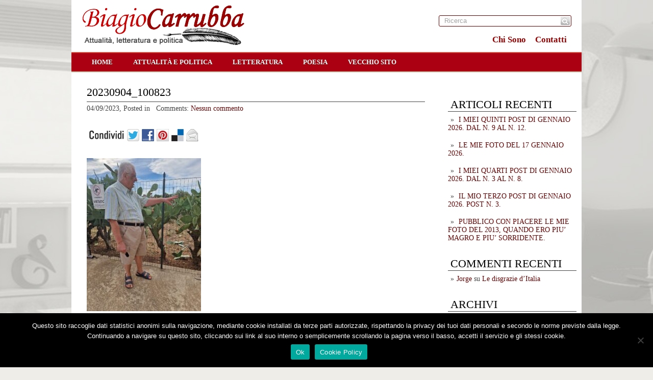

--- FILE ---
content_type: text/html; charset=UTF-8
request_url: https://www.biagiocarrubba.com/foto-del-04-settembre-2023/20230904_100823/
body_size: 11516
content:
<!DOCTYPE html PUBLIC "-//W3C//DTD XHTML 1.0 Transitional//EN" "http://www.w3.org/TR/xhtml1/DTD/xhtml-transitional.dtd">
<html xmlns="http://www.w3.org/1999/xhtml" lang="it-IT">
<head profile="http://gmpg.org/xfn/11">

	<meta http-equiv="Content-Type" content="text/html; charset=UTF-8" />
	
	<title>20230904_100823</title>
<meta name="Description" content="Biagio Carrubba - Attualità, politica letteratura e poesia" />
<meta name="Keywords" content="20230904_100823,Politica, attualità, politica letteratura e poesia. PD, berlusconi, commenti politici" />

	<meta name='robots' content='index, follow, max-image-preview:large, max-snippet:-1, max-video-preview:-1' />
<link rel="dns-prefetch" href="https://static.hupso.com/share/js/share_toolbar.js"><link rel="preconnect" href="https://static.hupso.com/share/js/share_toolbar.js"><link rel="preload" href="https://static.hupso.com/share/js/share_toolbar.js">
	<!-- This site is optimized with the Yoast SEO plugin v20.3 - https://yoast.com/wordpress/plugins/seo/ -->
	<link rel="canonical" href="https://www.biagiocarrubba.com/foto-del-04-settembre-2023/20230904_100823/" />
	<meta property="og:locale" content="it_IT" />
	<meta property="og:type" content="article" />
	<meta property="og:title" content="20230904_100823 - Biagio Carrubba Blog" />
	<meta property="og:url" content="https://www.biagiocarrubba.com/foto-del-04-settembre-2023/20230904_100823/" />
	<meta property="og:site_name" content="Biagio Carrubba Blog" />
	<meta property="og:image" content="https://www.biagiocarrubba.com/foto-del-04-settembre-2023/20230904_100823" />
	<meta property="og:image:width" content="1" />
	<meta property="og:image:height" content="1" />
	<meta property="og:image:type" content="image/jpeg" />
	<script type="application/ld+json" class="yoast-schema-graph">{"@context":"https://schema.org","@graph":[{"@type":"WebPage","@id":"https://www.biagiocarrubba.com/foto-del-04-settembre-2023/20230904_100823/","url":"https://www.biagiocarrubba.com/foto-del-04-settembre-2023/20230904_100823/","name":"20230904_100823 - Biagio Carrubba Blog","isPartOf":{"@id":"https://www.biagiocarrubba.com/#website"},"primaryImageOfPage":{"@id":"https://www.biagiocarrubba.com/foto-del-04-settembre-2023/20230904_100823/#primaryimage"},"image":{"@id":"https://www.biagiocarrubba.com/foto-del-04-settembre-2023/20230904_100823/#primaryimage"},"thumbnailUrl":"https://www.biagiocarrubba.com/wp-content/uploads/20230904_100823.jpg","datePublished":"2023-09-04T09:10:51+00:00","dateModified":"2023-09-04T09:10:51+00:00","breadcrumb":{"@id":"https://www.biagiocarrubba.com/foto-del-04-settembre-2023/20230904_100823/#breadcrumb"},"inLanguage":"it-IT","potentialAction":[{"@type":"ReadAction","target":["https://www.biagiocarrubba.com/foto-del-04-settembre-2023/20230904_100823/"]}]},{"@type":"ImageObject","inLanguage":"it-IT","@id":"https://www.biagiocarrubba.com/foto-del-04-settembre-2023/20230904_100823/#primaryimage","url":"https://www.biagiocarrubba.com/wp-content/uploads/20230904_100823.jpg","contentUrl":"https://www.biagiocarrubba.com/wp-content/uploads/20230904_100823.jpg","width":1436,"height":1920},{"@type":"BreadcrumbList","@id":"https://www.biagiocarrubba.com/foto-del-04-settembre-2023/20230904_100823/#breadcrumb","itemListElement":[{"@type":"ListItem","position":1,"name":"Home","item":"https://www.biagiocarrubba.com/"},{"@type":"ListItem","position":2,"name":"FOTO DEL 04 SETTEMBRE 2023","item":"https://www.biagiocarrubba.com/foto-del-04-settembre-2023/"},{"@type":"ListItem","position":3,"name":"20230904_100823"}]},{"@type":"WebSite","@id":"https://www.biagiocarrubba.com/#website","url":"https://www.biagiocarrubba.com/","name":"Biagio Carrubba Blog","description":"Blog di attualità, politica e letteratura","potentialAction":[{"@type":"SearchAction","target":{"@type":"EntryPoint","urlTemplate":"https://www.biagiocarrubba.com/?s={search_term_string}"},"query-input":"required name=search_term_string"}],"inLanguage":"it-IT"}]}</script>
	<!-- / Yoast SEO plugin. -->


<link rel='dns-prefetch' href='//ajax.googleapis.com' />
<link rel='dns-prefetch' href='//maps.google.com' />
<link rel='dns-prefetch' href='//www.googletagmanager.com' />
<link rel="alternate" type="application/rss+xml" title="Biagio Carrubba Blog &raquo; Feed" href="https://www.biagiocarrubba.com/feed/" />
<link rel="alternate" type="application/rss+xml" title="Biagio Carrubba Blog &raquo; Feed dei commenti" href="https://www.biagiocarrubba.com/comments/feed/" />
<link rel="alternate" type="application/rss+xml" title="Biagio Carrubba Blog &raquo; 20230904_100823 Feed dei commenti" href="https://www.biagiocarrubba.com/foto-del-04-settembre-2023/20230904_100823/feed/" />
<script type="text/javascript">
window._wpemojiSettings = {"baseUrl":"https:\/\/s.w.org\/images\/core\/emoji\/14.0.0\/72x72\/","ext":".png","svgUrl":"https:\/\/s.w.org\/images\/core\/emoji\/14.0.0\/svg\/","svgExt":".svg","source":{"concatemoji":"https:\/\/www.biagiocarrubba.com\/wp-includes\/js\/wp-emoji-release.min.js?ver=6.1.9"}};
/*! This file is auto-generated */
!function(e,a,t){var n,r,o,i=a.createElement("canvas"),p=i.getContext&&i.getContext("2d");function s(e,t){var a=String.fromCharCode,e=(p.clearRect(0,0,i.width,i.height),p.fillText(a.apply(this,e),0,0),i.toDataURL());return p.clearRect(0,0,i.width,i.height),p.fillText(a.apply(this,t),0,0),e===i.toDataURL()}function c(e){var t=a.createElement("script");t.src=e,t.defer=t.type="text/javascript",a.getElementsByTagName("head")[0].appendChild(t)}for(o=Array("flag","emoji"),t.supports={everything:!0,everythingExceptFlag:!0},r=0;r<o.length;r++)t.supports[o[r]]=function(e){if(p&&p.fillText)switch(p.textBaseline="top",p.font="600 32px Arial",e){case"flag":return s([127987,65039,8205,9895,65039],[127987,65039,8203,9895,65039])?!1:!s([55356,56826,55356,56819],[55356,56826,8203,55356,56819])&&!s([55356,57332,56128,56423,56128,56418,56128,56421,56128,56430,56128,56423,56128,56447],[55356,57332,8203,56128,56423,8203,56128,56418,8203,56128,56421,8203,56128,56430,8203,56128,56423,8203,56128,56447]);case"emoji":return!s([129777,127995,8205,129778,127999],[129777,127995,8203,129778,127999])}return!1}(o[r]),t.supports.everything=t.supports.everything&&t.supports[o[r]],"flag"!==o[r]&&(t.supports.everythingExceptFlag=t.supports.everythingExceptFlag&&t.supports[o[r]]);t.supports.everythingExceptFlag=t.supports.everythingExceptFlag&&!t.supports.flag,t.DOMReady=!1,t.readyCallback=function(){t.DOMReady=!0},t.supports.everything||(n=function(){t.readyCallback()},a.addEventListener?(a.addEventListener("DOMContentLoaded",n,!1),e.addEventListener("load",n,!1)):(e.attachEvent("onload",n),a.attachEvent("onreadystatechange",function(){"complete"===a.readyState&&t.readyCallback()})),(e=t.source||{}).concatemoji?c(e.concatemoji):e.wpemoji&&e.twemoji&&(c(e.twemoji),c(e.wpemoji)))}(window,document,window._wpemojiSettings);
</script>
<style type="text/css">
img.wp-smiley,
img.emoji {
	display: inline !important;
	border: none !important;
	box-shadow: none !important;
	height: 1em !important;
	width: 1em !important;
	margin: 0 0.07em !important;
	vertical-align: -0.1em !important;
	background: none !important;
	padding: 0 !important;
}
</style>
	<link rel='stylesheet' id='wp-block-library-css' href='https://www.biagiocarrubba.com/wp-includes/css/dist/block-library/style.min.css?ver=6.1.9' type='text/css' media='all' />
<link rel='stylesheet' id='classic-theme-styles-css' href='https://www.biagiocarrubba.com/wp-includes/css/classic-themes.min.css?ver=1' type='text/css' media='all' />
<style id='global-styles-inline-css' type='text/css'>
body{--wp--preset--color--black: #000000;--wp--preset--color--cyan-bluish-gray: #abb8c3;--wp--preset--color--white: #ffffff;--wp--preset--color--pale-pink: #f78da7;--wp--preset--color--vivid-red: #cf2e2e;--wp--preset--color--luminous-vivid-orange: #ff6900;--wp--preset--color--luminous-vivid-amber: #fcb900;--wp--preset--color--light-green-cyan: #7bdcb5;--wp--preset--color--vivid-green-cyan: #00d084;--wp--preset--color--pale-cyan-blue: #8ed1fc;--wp--preset--color--vivid-cyan-blue: #0693e3;--wp--preset--color--vivid-purple: #9b51e0;--wp--preset--gradient--vivid-cyan-blue-to-vivid-purple: linear-gradient(135deg,rgba(6,147,227,1) 0%,rgb(155,81,224) 100%);--wp--preset--gradient--light-green-cyan-to-vivid-green-cyan: linear-gradient(135deg,rgb(122,220,180) 0%,rgb(0,208,130) 100%);--wp--preset--gradient--luminous-vivid-amber-to-luminous-vivid-orange: linear-gradient(135deg,rgba(252,185,0,1) 0%,rgba(255,105,0,1) 100%);--wp--preset--gradient--luminous-vivid-orange-to-vivid-red: linear-gradient(135deg,rgba(255,105,0,1) 0%,rgb(207,46,46) 100%);--wp--preset--gradient--very-light-gray-to-cyan-bluish-gray: linear-gradient(135deg,rgb(238,238,238) 0%,rgb(169,184,195) 100%);--wp--preset--gradient--cool-to-warm-spectrum: linear-gradient(135deg,rgb(74,234,220) 0%,rgb(151,120,209) 20%,rgb(207,42,186) 40%,rgb(238,44,130) 60%,rgb(251,105,98) 80%,rgb(254,248,76) 100%);--wp--preset--gradient--blush-light-purple: linear-gradient(135deg,rgb(255,206,236) 0%,rgb(152,150,240) 100%);--wp--preset--gradient--blush-bordeaux: linear-gradient(135deg,rgb(254,205,165) 0%,rgb(254,45,45) 50%,rgb(107,0,62) 100%);--wp--preset--gradient--luminous-dusk: linear-gradient(135deg,rgb(255,203,112) 0%,rgb(199,81,192) 50%,rgb(65,88,208) 100%);--wp--preset--gradient--pale-ocean: linear-gradient(135deg,rgb(255,245,203) 0%,rgb(182,227,212) 50%,rgb(51,167,181) 100%);--wp--preset--gradient--electric-grass: linear-gradient(135deg,rgb(202,248,128) 0%,rgb(113,206,126) 100%);--wp--preset--gradient--midnight: linear-gradient(135deg,rgb(2,3,129) 0%,rgb(40,116,252) 100%);--wp--preset--duotone--dark-grayscale: url('#wp-duotone-dark-grayscale');--wp--preset--duotone--grayscale: url('#wp-duotone-grayscale');--wp--preset--duotone--purple-yellow: url('#wp-duotone-purple-yellow');--wp--preset--duotone--blue-red: url('#wp-duotone-blue-red');--wp--preset--duotone--midnight: url('#wp-duotone-midnight');--wp--preset--duotone--magenta-yellow: url('#wp-duotone-magenta-yellow');--wp--preset--duotone--purple-green: url('#wp-duotone-purple-green');--wp--preset--duotone--blue-orange: url('#wp-duotone-blue-orange');--wp--preset--font-size--small: 13px;--wp--preset--font-size--medium: 20px;--wp--preset--font-size--large: 36px;--wp--preset--font-size--x-large: 42px;--wp--preset--spacing--20: 0.44rem;--wp--preset--spacing--30: 0.67rem;--wp--preset--spacing--40: 1rem;--wp--preset--spacing--50: 1.5rem;--wp--preset--spacing--60: 2.25rem;--wp--preset--spacing--70: 3.38rem;--wp--preset--spacing--80: 5.06rem;}:where(.is-layout-flex){gap: 0.5em;}body .is-layout-flow > .alignleft{float: left;margin-inline-start: 0;margin-inline-end: 2em;}body .is-layout-flow > .alignright{float: right;margin-inline-start: 2em;margin-inline-end: 0;}body .is-layout-flow > .aligncenter{margin-left: auto !important;margin-right: auto !important;}body .is-layout-constrained > .alignleft{float: left;margin-inline-start: 0;margin-inline-end: 2em;}body .is-layout-constrained > .alignright{float: right;margin-inline-start: 2em;margin-inline-end: 0;}body .is-layout-constrained > .aligncenter{margin-left: auto !important;margin-right: auto !important;}body .is-layout-constrained > :where(:not(.alignleft):not(.alignright):not(.alignfull)){max-width: var(--wp--style--global--content-size);margin-left: auto !important;margin-right: auto !important;}body .is-layout-constrained > .alignwide{max-width: var(--wp--style--global--wide-size);}body .is-layout-flex{display: flex;}body .is-layout-flex{flex-wrap: wrap;align-items: center;}body .is-layout-flex > *{margin: 0;}:where(.wp-block-columns.is-layout-flex){gap: 2em;}.has-black-color{color: var(--wp--preset--color--black) !important;}.has-cyan-bluish-gray-color{color: var(--wp--preset--color--cyan-bluish-gray) !important;}.has-white-color{color: var(--wp--preset--color--white) !important;}.has-pale-pink-color{color: var(--wp--preset--color--pale-pink) !important;}.has-vivid-red-color{color: var(--wp--preset--color--vivid-red) !important;}.has-luminous-vivid-orange-color{color: var(--wp--preset--color--luminous-vivid-orange) !important;}.has-luminous-vivid-amber-color{color: var(--wp--preset--color--luminous-vivid-amber) !important;}.has-light-green-cyan-color{color: var(--wp--preset--color--light-green-cyan) !important;}.has-vivid-green-cyan-color{color: var(--wp--preset--color--vivid-green-cyan) !important;}.has-pale-cyan-blue-color{color: var(--wp--preset--color--pale-cyan-blue) !important;}.has-vivid-cyan-blue-color{color: var(--wp--preset--color--vivid-cyan-blue) !important;}.has-vivid-purple-color{color: var(--wp--preset--color--vivid-purple) !important;}.has-black-background-color{background-color: var(--wp--preset--color--black) !important;}.has-cyan-bluish-gray-background-color{background-color: var(--wp--preset--color--cyan-bluish-gray) !important;}.has-white-background-color{background-color: var(--wp--preset--color--white) !important;}.has-pale-pink-background-color{background-color: var(--wp--preset--color--pale-pink) !important;}.has-vivid-red-background-color{background-color: var(--wp--preset--color--vivid-red) !important;}.has-luminous-vivid-orange-background-color{background-color: var(--wp--preset--color--luminous-vivid-orange) !important;}.has-luminous-vivid-amber-background-color{background-color: var(--wp--preset--color--luminous-vivid-amber) !important;}.has-light-green-cyan-background-color{background-color: var(--wp--preset--color--light-green-cyan) !important;}.has-vivid-green-cyan-background-color{background-color: var(--wp--preset--color--vivid-green-cyan) !important;}.has-pale-cyan-blue-background-color{background-color: var(--wp--preset--color--pale-cyan-blue) !important;}.has-vivid-cyan-blue-background-color{background-color: var(--wp--preset--color--vivid-cyan-blue) !important;}.has-vivid-purple-background-color{background-color: var(--wp--preset--color--vivid-purple) !important;}.has-black-border-color{border-color: var(--wp--preset--color--black) !important;}.has-cyan-bluish-gray-border-color{border-color: var(--wp--preset--color--cyan-bluish-gray) !important;}.has-white-border-color{border-color: var(--wp--preset--color--white) !important;}.has-pale-pink-border-color{border-color: var(--wp--preset--color--pale-pink) !important;}.has-vivid-red-border-color{border-color: var(--wp--preset--color--vivid-red) !important;}.has-luminous-vivid-orange-border-color{border-color: var(--wp--preset--color--luminous-vivid-orange) !important;}.has-luminous-vivid-amber-border-color{border-color: var(--wp--preset--color--luminous-vivid-amber) !important;}.has-light-green-cyan-border-color{border-color: var(--wp--preset--color--light-green-cyan) !important;}.has-vivid-green-cyan-border-color{border-color: var(--wp--preset--color--vivid-green-cyan) !important;}.has-pale-cyan-blue-border-color{border-color: var(--wp--preset--color--pale-cyan-blue) !important;}.has-vivid-cyan-blue-border-color{border-color: var(--wp--preset--color--vivid-cyan-blue) !important;}.has-vivid-purple-border-color{border-color: var(--wp--preset--color--vivid-purple) !important;}.has-vivid-cyan-blue-to-vivid-purple-gradient-background{background: var(--wp--preset--gradient--vivid-cyan-blue-to-vivid-purple) !important;}.has-light-green-cyan-to-vivid-green-cyan-gradient-background{background: var(--wp--preset--gradient--light-green-cyan-to-vivid-green-cyan) !important;}.has-luminous-vivid-amber-to-luminous-vivid-orange-gradient-background{background: var(--wp--preset--gradient--luminous-vivid-amber-to-luminous-vivid-orange) !important;}.has-luminous-vivid-orange-to-vivid-red-gradient-background{background: var(--wp--preset--gradient--luminous-vivid-orange-to-vivid-red) !important;}.has-very-light-gray-to-cyan-bluish-gray-gradient-background{background: var(--wp--preset--gradient--very-light-gray-to-cyan-bluish-gray) !important;}.has-cool-to-warm-spectrum-gradient-background{background: var(--wp--preset--gradient--cool-to-warm-spectrum) !important;}.has-blush-light-purple-gradient-background{background: var(--wp--preset--gradient--blush-light-purple) !important;}.has-blush-bordeaux-gradient-background{background: var(--wp--preset--gradient--blush-bordeaux) !important;}.has-luminous-dusk-gradient-background{background: var(--wp--preset--gradient--luminous-dusk) !important;}.has-pale-ocean-gradient-background{background: var(--wp--preset--gradient--pale-ocean) !important;}.has-electric-grass-gradient-background{background: var(--wp--preset--gradient--electric-grass) !important;}.has-midnight-gradient-background{background: var(--wp--preset--gradient--midnight) !important;}.has-small-font-size{font-size: var(--wp--preset--font-size--small) !important;}.has-medium-font-size{font-size: var(--wp--preset--font-size--medium) !important;}.has-large-font-size{font-size: var(--wp--preset--font-size--large) !important;}.has-x-large-font-size{font-size: var(--wp--preset--font-size--x-large) !important;}
.wp-block-navigation a:where(:not(.wp-element-button)){color: inherit;}
:where(.wp-block-columns.is-layout-flex){gap: 2em;}
.wp-block-pullquote{font-size: 1.5em;line-height: 1.6;}
</style>
<link rel='stylesheet' id='cookie-notice-front-css' href='https://www.biagiocarrubba.com/wp-content/plugins/cookie-notice/css/front.min.css?ver=2.5.6' type='text/css' media='all' />
<link rel='stylesheet' id='hupso_css-css' href='https://www.biagiocarrubba.com/wp-content/plugins/hupso-share-buttons-for-twitter-facebook-google/style.css?ver=6.1.9' type='text/css' media='all' />
<style id='akismet-widget-style-inline-css' type='text/css'>

			.a-stats {
				--akismet-color-mid-green: #357b49;
				--akismet-color-white: #fff;
				--akismet-color-light-grey: #f6f7f7;

				max-width: 350px;
				width: auto;
			}

			.a-stats * {
				all: unset;
				box-sizing: border-box;
			}

			.a-stats strong {
				font-weight: 600;
			}

			.a-stats a.a-stats__link,
			.a-stats a.a-stats__link:visited,
			.a-stats a.a-stats__link:active {
				background: var(--akismet-color-mid-green);
				border: none;
				box-shadow: none;
				border-radius: 8px;
				color: var(--akismet-color-white);
				cursor: pointer;
				display: block;
				font-family: -apple-system, BlinkMacSystemFont, 'Segoe UI', 'Roboto', 'Oxygen-Sans', 'Ubuntu', 'Cantarell', 'Helvetica Neue', sans-serif;
				font-weight: 500;
				padding: 12px;
				text-align: center;
				text-decoration: none;
				transition: all 0.2s ease;
			}

			/* Extra specificity to deal with TwentyTwentyOne focus style */
			.widget .a-stats a.a-stats__link:focus {
				background: var(--akismet-color-mid-green);
				color: var(--akismet-color-white);
				text-decoration: none;
			}

			.a-stats a.a-stats__link:hover {
				filter: brightness(110%);
				box-shadow: 0 4px 12px rgba(0, 0, 0, 0.06), 0 0 2px rgba(0, 0, 0, 0.16);
			}

			.a-stats .count {
				color: var(--akismet-color-white);
				display: block;
				font-size: 1.5em;
				line-height: 1.4;
				padding: 0 13px;
				white-space: nowrap;
			}
		
</style>
<script type='text/javascript' src='https://ajax.googleapis.com/ajax/libs/jquery/1.7.2/jquery.min.js?ver=6.1.9' id='jquery-js'></script>
<script type='text/javascript' src='https://maps.google.com/maps/api/js?sensor=false&#038;ver=3' id='googlemaps-js'></script>
<script type='text/javascript' id='cookie-notice-front-js-before'>
var cnArgs = {"ajaxUrl":"https:\/\/www.biagiocarrubba.com\/wp-admin\/admin-ajax.php","nonce":"b652a91feb","hideEffect":"fade","position":"bottom","onScroll":false,"onScrollOffset":100,"onClick":false,"cookieName":"cookie_notice_accepted","cookieTime":2592000,"cookieTimeRejected":2592000,"globalCookie":false,"redirection":false,"cache":false,"revokeCookies":false,"revokeCookiesOpt":"automatic"};
</script>
<script type='text/javascript' src='https://www.biagiocarrubba.com/wp-content/plugins/cookie-notice/js/front.min.js?ver=2.5.6' id='cookie-notice-front-js'></script>

<!-- Snippet del tag Google (gtag.js) aggiunto da Site Kit -->

<!-- Snippet Google Analytics aggiunto da Site Kit -->
<script type='text/javascript' src='https://www.googletagmanager.com/gtag/js?id=G-TX7BY1CBEM' id='google_gtagjs-js' async></script>
<script type='text/javascript' id='google_gtagjs-js-after'>
window.dataLayer = window.dataLayer || [];function gtag(){dataLayer.push(arguments);}
gtag("set","linker",{"domains":["www.biagiocarrubba.com"]});
gtag("js", new Date());
gtag("set", "developer_id.dZTNiMT", true);
gtag("config", "G-TX7BY1CBEM");
</script>

<!-- Snippet del tag Google (gtag.js) finale aggiunto da Site Kit -->
<link rel="https://api.w.org/" href="https://www.biagiocarrubba.com/wp-json/" /><link rel="alternate" type="application/json" href="https://www.biagiocarrubba.com/wp-json/wp/v2/media/5589" /><link rel="EditURI" type="application/rsd+xml" title="RSD" href="https://www.biagiocarrubba.com/xmlrpc.php?rsd" />
<link rel="wlwmanifest" type="application/wlwmanifest+xml" href="https://www.biagiocarrubba.com/wp-includes/wlwmanifest.xml" />
<meta name="generator" content="WordPress 6.1.9" />
<link rel='shortlink' href='https://www.biagiocarrubba.com/?p=5589' />
<link rel="alternate" type="application/json+oembed" href="https://www.biagiocarrubba.com/wp-json/oembed/1.0/embed?url=https%3A%2F%2Fwww.biagiocarrubba.com%2Ffoto-del-04-settembre-2023%2F20230904_100823%2F" />
<link rel="alternate" type="text/xml+oembed" href="https://www.biagiocarrubba.com/wp-json/oembed/1.0/embed?url=https%3A%2F%2Fwww.biagiocarrubba.com%2Ffoto-del-04-settembre-2023%2F20230904_100823%2F&#038;format=xml" />

<!--Plugin WP Admin Bar Removal 2014.0816.0392 Active - Tag 74be16979710d4c4e7c6647856088456-->

<!--Site Optimized to Speedup Control Panel Minimize Memory Consumption with Disabled Toolbar-->

<meta name="generator" content="Site Kit by Google 1.155.0" /><link rel="shortcut icon" href="https://www.biagiocarrubba.com/wp-content/uploads/2013/10/favicon1.png" type="image/x-icon" />
			
				<link rel="stylesheet" href="https://www.biagiocarrubba.com/wp-content/themes/thingreal/css/index.css" type="text/css" media="screen, projection" />
				<link rel="stylesheet" href="https://www.biagiocarrubba.com/wp-content/themes/thingreal/css/wide.css" type="text/css" media="screen and (min-width:1024px)" />
				<!--[if lt IE 9]>
				<link rel="stylesheet" href="https://www.biagiocarrubba.com/wp-content/themes/thingreal/css/wide.css" type="text/css" media="screen" />
				<link rel="stylesheet" href="https://www.biagiocarrubba.com/wp-content/themes/thingreal/css/ie.css" type="text/css" media="screen" />
				<![endif]-->
				<link rel="stylesheet" href="https://www.biagiocarrubba.com/wp-content/themes/thingreal/css/mobile.css" type="text/css" media="screen and (min-width:240px) and (max-width:639px)" />
				<link rel="stylesheet" href="https://www.biagiocarrubba.com/wp-content/themes/thingreal/css/tablet.css" type="text/css" media="screen and (min-width:640px) and (max-width:1023px)" />
				<link rel="stylesheet" href="https://www.biagiocarrubba.com/wp-content/themes/thingreal/style.css" type="text/css" media="screen, projection" />
				<link rel="stylesheet" href="https://www.biagiocarrubba.com/wp-content/themes/thingreal/css/shortcode.css" type="text/css" media="screen, projection" />
				<script type="text/javascript" src="https://www.biagiocarrubba.com/wp-content/themes/thingreal/js/superfish.js?ver=3.3.1"></script>
				<script type="text/javascript" src="https://www.biagiocarrubba.com/wp-content/themes/thingreal/js/smthemes.js?ver=448"></script>
				<script src="https://www.biagiocarrubba.com/wp-content/themes/thingreal/js/jquery.cycle.all.js" type="text/javascript"></script>
						<script type="text/javascript">
				jQuery(document).ready(function() {

								jQuery(document).ready(function() {
	jQuery('.fp-slides').cycle({
		fx: 'fade',
		timeout: 3000,
		delay: 0,
		speed: 1000,
		next: '.fp-next',
		prev: '.fp-prev',
		pager: '.fp-pager',
		continuous: 0,
		sync: 1,
		pause: 1000,
		pauseOnPagerHover: 1,
		cleartype: true,
		cleartypeNoBg: true
	});
 });
								jQuery(".menus .children").addClass('sub-menu');
									if ( jQuery(document).width() > 1023 ) jQuery(function(){ 
	jQuery('ul.menus').superfish({ 
	animation: {width:'show'},					
								autoArrows:  true,
                dropShadows: false, 
                speed: 200,
                delay: 800                });
            });
								jQuery('textarea[name="comment"]').each(function(){
						jQuery(this).attr('name','604b3');
					});
					jQuery('.feedback input').each(function(){
						jQuery(this).attr('name','604b3['+jQuery(this).attr('name')+']');
					});
					jQuery('.feedback textarea').each(function(){
						jQuery(this).attr('name','604b3['+jQuery(this).attr('name')+']');
					});
				});
			</script>
			<style type="text/css">.recentcomments a{display:inline !important;padding:0 !important;margin:0 !important;}</style><noscript><style>.lazyload[data-src]{display:none !important;}</style></noscript><style>.lazyload{background-image:none !important;}.lazyload:before{background-image:none !important;}</style>	
	<style type="text/css">.smthemes{font-text:0px; display:none;}
body{font-family:"Times New Roman",serif;font-size:14px !important}
..articles .post-body {
    font-size: 14px;
    line-height: 18px;
}
.slider-container{display:none !important}</style>
	
		
	
</head>

<body data-rsssl=1 class="attachment attachment-template-default single single-attachment postid-5589 attachmentid-5589 attachment-jpeg slider-nothumb content-r cookies-not-set" layout='2'>
<script data-cfasync="false" data-no-defer="1">var ewww_webp_supported=false;</script>

<div id='scrollUp'><img src="[data-uri]" alt='Up' title='Scroll window up' data-src="https://www.biagiocarrubba.com/wp-content/themes/thingreal/images/smt/arrow-up.png" decoding="async" class="lazyload" /><noscript><img src='https://www.biagiocarrubba.com/wp-content/themes/thingreal/images/smt/arrow-up.png' alt='Up' title='Scroll window up' data-eio="l" /></noscript></div>
		
<div id='all'>
<div id='header'>
	
	<div class='container clearfix'>
	
		<div id='secondarymenu-container'>

			<div id="logo">
								<a href='https://www.biagiocarrubba.com/'><img src="[data-uri]" class="logo lazyload" alt='Biagio Carrubba Blog' title="Biagio Carrubba Blog" data-src="https://www.biagiocarrubba.com/wp-content/uploads/2013/10/logof.png" decoding="async" /><noscript><img src='https://www.biagiocarrubba.com/wp-content/uploads/2013/10/logof.png' class='logo' alt='Biagio Carrubba Blog' title="Biagio Carrubba Blog" data-eio="l" /></noscript></a>
						
						</div>
			
			<div class="menusearch" title="">
				 
<div class="searchform" title="">
    <form method="get" ifaviconffd="searchform" action="https://www.biagiocarrubba.com/"> 
		<input type='submit' value='' class='searchbtn' />
        <input type="text" value="Ricerca" class='searchtxt' 
            name="s" id="s"  onblur="if (this.value == '')  {this.value = 'Ricerca';}"  
            onfocus="if (this.value == 'Ricerca') {this.value = '';}" 
        />
		<div style='clear:both'></div>
    </form>
</div><!-- #search -->			</div>
			
			<div id='menu-box'>
			<div id='secondarymenu'>
				<div class="menu-topmenu-container"><ul id="menu-top" class="menus menu-topmenu"><li id="menu-item-65" class="menu-item menu-item-type-post_type menu-item-object-page menu-item-65"><a href="https://www.biagiocarrubba.com/chi/">Chi Sono</a></li>
<li id="menu-item-64" class="menu-item menu-item-type-post_type menu-item-object-page menu-item-64"><a href="https://www.biagiocarrubba.com/contatti/">Contatti</a></li>
</ul></div>				
			</div>
			</div>
			
		</div>
		<select class='mobile-menu' id='mobile-sec-menu'><option value='#'>Go to ...</option><option value='https://www.biagiocarrubba.com/chi/'>Chi Sono</option><option value='https://www.biagiocarrubba.com/contatti/'>Contatti</option></select>		<select class='mobile-menu' id='mobile-main-menu'><option value='#'>Go to ...</option><option value='https://www.biagiocarrubba.com/home/'>home</option><option value='https://www.biagiocarrubba.com/category/attualita/'>Attualità e Politica</option><option value='https://www.biagiocarrubba.com/category/letteratura/'>Letteratura</option><option value='https://www.biagiocarrubba.com/category/poesia/'>Poesia</option><option value='http://www.biagiocarrubba.it'>Vecchio sito</option></select>		<div id='header-block'>
		
			<div id='mainmenu-container'>
				<div id='mainmenu'>
					<div class="menu-menu-1-container"><ul id="menu-menu-1" class="menus menu-primary"><li id="menu-item-26" class="menu-item menu-item-type-post_type menu-item-object-page current_page_parent menu-item-26"><a href="https://www.biagiocarrubba.com/home/">home</a></li>
<li id="menu-item-27" class="menu-item menu-item-type-taxonomy menu-item-object-category menu-item-27"><a href="https://www.biagiocarrubba.com/category/attualita/">Attualità e Politica</a></li>
<li id="menu-item-28" class="menu-item menu-item-type-taxonomy menu-item-object-category menu-item-28"><a href="https://www.biagiocarrubba.com/category/letteratura/">Letteratura</a></li>
<li id="menu-item-29" class="menu-item menu-item-type-taxonomy menu-item-object-category menu-item-29"><a href="https://www.biagiocarrubba.com/category/poesia/">Poesia</a></li>
<li id="menu-item-30" class="menu-item menu-item-type-custom menu-item-object-custom menu-item-30"><a href="http://www.biagiocarrubba.it">Vecchio sito</a></li>
</ul></div>				</div>
			</div>
							<div class='slider-container'>
					<div class='slider-bgr'></div>
									</div>			
		</div>
		
		
	</div>
</div>

<div id='content-top' class='container'></div>
<div id='content'>
	<div class='container clearfix'>
	
		
	<div class='sidebar right clearfix'>
		<div id="text-2" class="widget widget_text"><div class="inner">			<div class="textwidget"><!-- Inizio Codice Shinystat -->
<script type="text/javascript" language="JavaScript" SRC="https://codice.shinystat.com/cgi-bin/getcod.cgi?USER=carrubba"></script>
<noscript>
<a HREF="https://www.shinystat.com" target="_top" rel="noopener">
<img SRC="https://www.shinystat.com/cgi-bin/shinystat.cgi?USER=carrubba" ALT="statistiche" BORDER="0"/></a>
</noscript>
                  <!-- Fine Codice Shinystat --></div>
		</div></div>
		<div id="recent-posts-2" class="widget widget_recent_entries"><div class="inner">
		<div class="caption"><h3>Articoli recenti</h3></div>
		<ul>
											<li>
					<a href="https://www.biagiocarrubba.com/i-miei-quinti-post-di-gennaio-2026-dal-n-9-al-n-12/">I MIEI QUINTI POST DI GENNAIO 2026. DAL N. 9 AL N. 12.</a>
									</li>
											<li>
					<a href="https://www.biagiocarrubba.com/le-mie-foto-del-17-gennaio-2026/">LE MIE FOTO DEL 17 GENNAIO 2026.</a>
									</li>
											<li>
					<a href="https://www.biagiocarrubba.com/i-miei-quarti-post-di-gennaio-2026-dal-n-3-al-n-8/">I MIEI QUARTI POST DI GENNAIO 2026. DAL N. 3 AL N. 8.</a>
									</li>
											<li>
					<a href="https://www.biagiocarrubba.com/il-mio-terzo-post-di-gennaio-2026-post-n-3/">IL MIO TERZO POST DI GENNAIO 2026. POST N. 3.</a>
									</li>
											<li>
					<a href="https://www.biagiocarrubba.com/pubblico-con-piacere-le-mie-foto-del-2013-quando-ero-piu-magro-e-piu-sorridente/">PUBBLICO CON PIACERE LE MIE FOTO DEL 2013, QUANDO ERO PIU&#8217; MAGRO E PIU&#8217; SORRIDENTE.</a>
									</li>
					</ul>

		</div></div><div id="recent-comments-2" class="widget widget_recent_comments"><div class="inner"><div class="caption"><h3>Commenti recenti</h3></div><ul id="recentcomments"><li class="recentcomments"><span class="comment-author-link"><a href='http://www.facebook.com/profile.php?id=100003469743007' rel='external nofollow ugc' class='url'>Jorge</a></span> su <a href="https://www.biagiocarrubba.com/le-disgrazie-d-italia/#comment-51124">Le disgrazie d&#8217;Italia</a></li></ul></div></div><div id="archives-2" class="widget widget_archive"><div class="inner"><div class="caption"><h3>Archivi</h3></div>
			<ul>
					<li><a href='https://www.biagiocarrubba.com/2026/01/'>Gennaio 2026</a></li>
	<li><a href='https://www.biagiocarrubba.com/2025/12/'>Dicembre 2025</a></li>
	<li><a href='https://www.biagiocarrubba.com/2025/11/'>Novembre 2025</a></li>
	<li><a href='https://www.biagiocarrubba.com/2025/10/'>Ottobre 2025</a></li>
	<li><a href='https://www.biagiocarrubba.com/2025/09/'>Settembre 2025</a></li>
	<li><a href='https://www.biagiocarrubba.com/2025/08/'>Agosto 2025</a></li>
	<li><a href='https://www.biagiocarrubba.com/2025/07/'>Luglio 2025</a></li>
	<li><a href='https://www.biagiocarrubba.com/2025/06/'>Giugno 2025</a></li>
	<li><a href='https://www.biagiocarrubba.com/2025/05/'>Maggio 2025</a></li>
	<li><a href='https://www.biagiocarrubba.com/2025/04/'>Aprile 2025</a></li>
	<li><a href='https://www.biagiocarrubba.com/2025/03/'>Marzo 2025</a></li>
	<li><a href='https://www.biagiocarrubba.com/2025/02/'>Febbraio 2025</a></li>
	<li><a href='https://www.biagiocarrubba.com/2025/01/'>Gennaio 2025</a></li>
	<li><a href='https://www.biagiocarrubba.com/2024/12/'>Dicembre 2024</a></li>
	<li><a href='https://www.biagiocarrubba.com/2024/11/'>Novembre 2024</a></li>
	<li><a href='https://www.biagiocarrubba.com/2024/10/'>Ottobre 2024</a></li>
	<li><a href='https://www.biagiocarrubba.com/2024/09/'>Settembre 2024</a></li>
	<li><a href='https://www.biagiocarrubba.com/2024/08/'>Agosto 2024</a></li>
	<li><a href='https://www.biagiocarrubba.com/2024/07/'>Luglio 2024</a></li>
	<li><a href='https://www.biagiocarrubba.com/2024/06/'>Giugno 2024</a></li>
	<li><a href='https://www.biagiocarrubba.com/2024/05/'>Maggio 2024</a></li>
	<li><a href='https://www.biagiocarrubba.com/2024/04/'>Aprile 2024</a></li>
	<li><a href='https://www.biagiocarrubba.com/2024/03/'>Marzo 2024</a></li>
	<li><a href='https://www.biagiocarrubba.com/2024/02/'>Febbraio 2024</a></li>
	<li><a href='https://www.biagiocarrubba.com/2024/01/'>Gennaio 2024</a></li>
	<li><a href='https://www.biagiocarrubba.com/2023/12/'>Dicembre 2023</a></li>
	<li><a href='https://www.biagiocarrubba.com/2023/11/'>Novembre 2023</a></li>
	<li><a href='https://www.biagiocarrubba.com/2023/09/'>Settembre 2023</a></li>
	<li><a href='https://www.biagiocarrubba.com/2023/08/'>Agosto 2023</a></li>
	<li><a href='https://www.biagiocarrubba.com/2023/07/'>Luglio 2023</a></li>
	<li><a href='https://www.biagiocarrubba.com/2023/06/'>Giugno 2023</a></li>
	<li><a href='https://www.biagiocarrubba.com/2023/05/'>Maggio 2023</a></li>
	<li><a href='https://www.biagiocarrubba.com/2023/04/'>Aprile 2023</a></li>
	<li><a href='https://www.biagiocarrubba.com/2023/03/'>Marzo 2023</a></li>
	<li><a href='https://www.biagiocarrubba.com/2023/02/'>Febbraio 2023</a></li>
	<li><a href='https://www.biagiocarrubba.com/2023/01/'>Gennaio 2023</a></li>
	<li><a href='https://www.biagiocarrubba.com/2022/12/'>Dicembre 2022</a></li>
	<li><a href='https://www.biagiocarrubba.com/2022/11/'>Novembre 2022</a></li>
	<li><a href='https://www.biagiocarrubba.com/2022/10/'>Ottobre 2022</a></li>
	<li><a href='https://www.biagiocarrubba.com/2022/09/'>Settembre 2022</a></li>
	<li><a href='https://www.biagiocarrubba.com/2022/08/'>Agosto 2022</a></li>
	<li><a href='https://www.biagiocarrubba.com/2022/07/'>Luglio 2022</a></li>
	<li><a href='https://www.biagiocarrubba.com/2022/06/'>Giugno 2022</a></li>
	<li><a href='https://www.biagiocarrubba.com/2022/05/'>Maggio 2022</a></li>
	<li><a href='https://www.biagiocarrubba.com/2022/04/'>Aprile 2022</a></li>
	<li><a href='https://www.biagiocarrubba.com/2022/03/'>Marzo 2022</a></li>
	<li><a href='https://www.biagiocarrubba.com/2021/07/'>Luglio 2021</a></li>
	<li><a href='https://www.biagiocarrubba.com/2021/06/'>Giugno 2021</a></li>
	<li><a href='https://www.biagiocarrubba.com/2021/05/'>Maggio 2021</a></li>
	<li><a href='https://www.biagiocarrubba.com/2021/04/'>Aprile 2021</a></li>
	<li><a href='https://www.biagiocarrubba.com/2021/03/'>Marzo 2021</a></li>
	<li><a href='https://www.biagiocarrubba.com/2020/12/'>Dicembre 2020</a></li>
	<li><a href='https://www.biagiocarrubba.com/2020/10/'>Ottobre 2020</a></li>
	<li><a href='https://www.biagiocarrubba.com/2020/09/'>Settembre 2020</a></li>
	<li><a href='https://www.biagiocarrubba.com/2020/07/'>Luglio 2020</a></li>
	<li><a href='https://www.biagiocarrubba.com/2020/06/'>Giugno 2020</a></li>
	<li><a href='https://www.biagiocarrubba.com/2020/05/'>Maggio 2020</a></li>
	<li><a href='https://www.biagiocarrubba.com/2020/04/'>Aprile 2020</a></li>
	<li><a href='https://www.biagiocarrubba.com/2020/03/'>Marzo 2020</a></li>
	<li><a href='https://www.biagiocarrubba.com/2020/02/'>Febbraio 2020</a></li>
	<li><a href='https://www.biagiocarrubba.com/2020/01/'>Gennaio 2020</a></li>
	<li><a href='https://www.biagiocarrubba.com/2019/12/'>Dicembre 2019</a></li>
	<li><a href='https://www.biagiocarrubba.com/2019/11/'>Novembre 2019</a></li>
	<li><a href='https://www.biagiocarrubba.com/2019/10/'>Ottobre 2019</a></li>
	<li><a href='https://www.biagiocarrubba.com/2019/09/'>Settembre 2019</a></li>
	<li><a href='https://www.biagiocarrubba.com/2019/08/'>Agosto 2019</a></li>
	<li><a href='https://www.biagiocarrubba.com/2019/07/'>Luglio 2019</a></li>
	<li><a href='https://www.biagiocarrubba.com/2019/06/'>Giugno 2019</a></li>
	<li><a href='https://www.biagiocarrubba.com/2019/05/'>Maggio 2019</a></li>
	<li><a href='https://www.biagiocarrubba.com/2019/04/'>Aprile 2019</a></li>
	<li><a href='https://www.biagiocarrubba.com/2019/03/'>Marzo 2019</a></li>
	<li><a href='https://www.biagiocarrubba.com/2019/02/'>Febbraio 2019</a></li>
	<li><a href='https://www.biagiocarrubba.com/2019/01/'>Gennaio 2019</a></li>
	<li><a href='https://www.biagiocarrubba.com/2018/12/'>Dicembre 2018</a></li>
	<li><a href='https://www.biagiocarrubba.com/2018/11/'>Novembre 2018</a></li>
	<li><a href='https://www.biagiocarrubba.com/2018/10/'>Ottobre 2018</a></li>
	<li><a href='https://www.biagiocarrubba.com/2018/09/'>Settembre 2018</a></li>
	<li><a href='https://www.biagiocarrubba.com/2018/08/'>Agosto 2018</a></li>
	<li><a href='https://www.biagiocarrubba.com/2018/07/'>Luglio 2018</a></li>
	<li><a href='https://www.biagiocarrubba.com/2018/06/'>Giugno 2018</a></li>
	<li><a href='https://www.biagiocarrubba.com/2018/05/'>Maggio 2018</a></li>
	<li><a href='https://www.biagiocarrubba.com/2018/04/'>Aprile 2018</a></li>
	<li><a href='https://www.biagiocarrubba.com/2018/03/'>Marzo 2018</a></li>
	<li><a href='https://www.biagiocarrubba.com/2018/02/'>Febbraio 2018</a></li>
	<li><a href='https://www.biagiocarrubba.com/2018/01/'>Gennaio 2018</a></li>
	<li><a href='https://www.biagiocarrubba.com/2017/12/'>Dicembre 2017</a></li>
	<li><a href='https://www.biagiocarrubba.com/2017/11/'>Novembre 2017</a></li>
	<li><a href='https://www.biagiocarrubba.com/2017/10/'>Ottobre 2017</a></li>
	<li><a href='https://www.biagiocarrubba.com/2017/09/'>Settembre 2017</a></li>
	<li><a href='https://www.biagiocarrubba.com/2017/07/'>Luglio 2017</a></li>
	<li><a href='https://www.biagiocarrubba.com/2017/06/'>Giugno 2017</a></li>
	<li><a href='https://www.biagiocarrubba.com/2017/05/'>Maggio 2017</a></li>
	<li><a href='https://www.biagiocarrubba.com/2017/04/'>Aprile 2017</a></li>
	<li><a href='https://www.biagiocarrubba.com/2017/03/'>Marzo 2017</a></li>
	<li><a href='https://www.biagiocarrubba.com/2017/02/'>Febbraio 2017</a></li>
	<li><a href='https://www.biagiocarrubba.com/2017/01/'>Gennaio 2017</a></li>
	<li><a href='https://www.biagiocarrubba.com/2016/12/'>Dicembre 2016</a></li>
	<li><a href='https://www.biagiocarrubba.com/2016/11/'>Novembre 2016</a></li>
	<li><a href='https://www.biagiocarrubba.com/2016/10/'>Ottobre 2016</a></li>
	<li><a href='https://www.biagiocarrubba.com/2016/08/'>Agosto 2016</a></li>
	<li><a href='https://www.biagiocarrubba.com/2016/07/'>Luglio 2016</a></li>
	<li><a href='https://www.biagiocarrubba.com/2016/06/'>Giugno 2016</a></li>
	<li><a href='https://www.biagiocarrubba.com/2016/05/'>Maggio 2016</a></li>
	<li><a href='https://www.biagiocarrubba.com/2016/04/'>Aprile 2016</a></li>
	<li><a href='https://www.biagiocarrubba.com/2016/03/'>Marzo 2016</a></li>
	<li><a href='https://www.biagiocarrubba.com/2016/02/'>Febbraio 2016</a></li>
	<li><a href='https://www.biagiocarrubba.com/2016/01/'>Gennaio 2016</a></li>
	<li><a href='https://www.biagiocarrubba.com/2015/12/'>Dicembre 2015</a></li>
	<li><a href='https://www.biagiocarrubba.com/2015/11/'>Novembre 2015</a></li>
	<li><a href='https://www.biagiocarrubba.com/2015/10/'>Ottobre 2015</a></li>
	<li><a href='https://www.biagiocarrubba.com/2015/09/'>Settembre 2015</a></li>
	<li><a href='https://www.biagiocarrubba.com/2015/07/'>Luglio 2015</a></li>
	<li><a href='https://www.biagiocarrubba.com/2015/06/'>Giugno 2015</a></li>
	<li><a href='https://www.biagiocarrubba.com/2015/05/'>Maggio 2015</a></li>
	<li><a href='https://www.biagiocarrubba.com/2015/04/'>Aprile 2015</a></li>
	<li><a href='https://www.biagiocarrubba.com/2015/03/'>Marzo 2015</a></li>
	<li><a href='https://www.biagiocarrubba.com/2015/02/'>Febbraio 2015</a></li>
	<li><a href='https://www.biagiocarrubba.com/2015/01/'>Gennaio 2015</a></li>
	<li><a href='https://www.biagiocarrubba.com/2014/12/'>Dicembre 2014</a></li>
	<li><a href='https://www.biagiocarrubba.com/2014/11/'>Novembre 2014</a></li>
	<li><a href='https://www.biagiocarrubba.com/2014/10/'>Ottobre 2014</a></li>
	<li><a href='https://www.biagiocarrubba.com/2014/09/'>Settembre 2014</a></li>
	<li><a href='https://www.biagiocarrubba.com/2014/06/'>Giugno 2014</a></li>
	<li><a href='https://www.biagiocarrubba.com/2014/05/'>Maggio 2014</a></li>
	<li><a href='https://www.biagiocarrubba.com/2014/04/'>Aprile 2014</a></li>
	<li><a href='https://www.biagiocarrubba.com/2014/03/'>Marzo 2014</a></li>
	<li><a href='https://www.biagiocarrubba.com/2014/02/'>Febbraio 2014</a></li>
	<li><a href='https://www.biagiocarrubba.com/2014/01/'>Gennaio 2014</a></li>
	<li><a href='https://www.biagiocarrubba.com/2013/12/'>Dicembre 2013</a></li>
	<li><a href='https://www.biagiocarrubba.com/2013/11/'>Novembre 2013</a></li>
	<li><a href='https://www.biagiocarrubba.com/2013/10/'>Ottobre 2013</a></li>
	<li><a href='https://www.biagiocarrubba.com/2013/09/'>Settembre 2013</a></li>
			</ul>

			</div></div>	</div><!-- ddd-->		 <div id="main_content">  <div class='articles'> 		<div class='one-post'>
			<div id="post-5589" class="post-caption post-5589 attachment type-attachment status-inherit hentry">
							<h1>20230904_100823</h1>
			<p class='post-meta'>
			
				<span class='post-date'>04/09/2023</span>,
				
				Posted in &nbsp;&nbsp;Comments:&nbsp;<span class='post-comments'><a href="https://www.biagiocarrubba.com/foto-del-04-settembre-2023/20230904_100823/#respond">Nessun commento</a></span>
							</p>			
			</div>
			<div class='post-body'>
			
				
			
			
			
			
			
			
				<div style="padding-bottom:20px; padding-top:10px;" class="hupso-share-buttons"><!-- Hupso Share Buttons - https://www.hupso.com/share/ --><a class="hupso_toolbar" href="https://www.hupso.com/share/"><img src="[data-uri]" style="border:0px; padding-top: 5px; float:left;" alt="Share Button" data-src="https://static.hupso.com/share/buttons/lang/it/share-medium.png" decoding="async" class="lazyload" /><noscript><img src="https://static.hupso.com/share/buttons/lang/it/share-medium.png" style="border:0px; padding-top: 5px; float:left;" alt="Share Button" data-eio="l" /></noscript></a><script type="text/javascript">var hupso_services_t=new Array("Twitter","Facebook","Google Plus","Pinterest","Delicious","Email");var hupso_background_t="#EAF4FF";var hupso_border_t="#66CCFF";var hupso_toolbar_size_t="medium";var hupso_image_folder_url = "";var hupso_url_t="";var hupso_title_t="20230904_100823";</script><script type="text/javascript" src="https://static.hupso.com/share/js/share_toolbar.js"></script><!-- Hupso Share Buttons --></div><p class="attachment"><a href='https://www.biagiocarrubba.com/wp-content/uploads/20230904_100823.jpg'><img width="224" height="300" src="[data-uri]" class="attachment-medium size-medium lazyload" alt="" decoding="async"   data-src="https://www.biagiocarrubba.com/wp-content/uploads/20230904_100823-224x300.jpg" data-srcset="https://www.biagiocarrubba.com/wp-content/uploads/20230904_100823-224x300.jpg 224w, https://www.biagiocarrubba.com/wp-content/uploads/20230904_100823-374x500.jpg 374w, https://www.biagiocarrubba.com/wp-content/uploads/20230904_100823-768x1027.jpg 768w, https://www.biagiocarrubba.com/wp-content/uploads/20230904_100823-1149x1536.jpg 1149w, https://www.biagiocarrubba.com/wp-content/uploads/20230904_100823.jpg 1436w" data-sizes="auto" /><noscript><img width="224" height="300" src="https://www.biagiocarrubba.com/wp-content/uploads/20230904_100823-224x300.jpg" class="attachment-medium size-medium" alt="" decoding="async" srcset="https://www.biagiocarrubba.com/wp-content/uploads/20230904_100823-224x300.jpg 224w, https://www.biagiocarrubba.com/wp-content/uploads/20230904_100823-374x500.jpg 374w, https://www.biagiocarrubba.com/wp-content/uploads/20230904_100823-768x1027.jpg 768w, https://www.biagiocarrubba.com/wp-content/uploads/20230904_100823-1149x1536.jpg 1149w, https://www.biagiocarrubba.com/wp-content/uploads/20230904_100823.jpg 1436w" sizes="(max-width: 224px) 100vw, 224px" data-eio="l" /></noscript></a></p>
<div style="padding-bottom:20px; padding-top:10px;" class="hupso-share-buttons"><!-- Hupso Share Buttons - https://www.hupso.com/share/ --><a class="hupso_toolbar" href="https://www.hupso.com/share/"><img src="[data-uri]" style="border:0px; padding-top: 5px; float:left;" alt="Share Button" data-src="https://static.hupso.com/share/buttons/lang/it/share-medium.png" decoding="async" class="lazyload" /><noscript><img src="https://static.hupso.com/share/buttons/lang/it/share-medium.png" style="border:0px; padding-top: 5px; float:left;" alt="Share Button" data-eio="l" /></noscript></a><script type="text/javascript">var hupso_services_t=new Array("Twitter","Facebook","Google Plus","Pinterest","Delicious","Email");var hupso_background_t="#EAF4FF";var hupso_border_t="#66CCFF";var hupso_toolbar_size_t="medium";var hupso_image_folder_url = "";var hupso_url_t="";var hupso_title_t="20230904_100823";</script><script type="text/javascript" src="https://static.hupso.com/share/js/share_toolbar.js"></script><!-- Hupso Share Buttons --></div>			</div>
		</div>
		
		
		
		
		
	
	
	
	
	</div>	
	
	
	
	
	
				<div class="related-posts">				<h3>Potrebbe anche interessarti:</h3><ul>		<p>Nessun articolo correlato</p></ul></div>	    	    
        
    	<div id="respond" class="comment-respond">
		<h3 id="reply-title" class="comment-reply-title">Replica <small><a rel="nofollow" id="cancel-comment-reply-link" href="/foto-del-04-settembre-2023/20230904_100823/#respond" style="display:none;">Cancella risposta</a></small></h3><form action="https://www.biagiocarrubba.com/wp-comments-post.php" method="post" id="commentform" class="comment-form"><p class="comment-notes"></p><p class="comment-form-comment"><label for="comment">Commento</label><textarea id="comment" name="comment" cols="45" rows="8" aria-required="true"></textarea></p><p class="form-allowed-tags">Puoi usare questi tag HTML:  <code>&lt;a href=&quot;&quot; title=&quot;&quot;&gt; &lt;abbr title=&quot;&quot;&gt; &lt;acronym title=&quot;&quot;&gt; &lt;b&gt; &lt;blockquote cite=&quot;&quot;&gt; &lt;cite&gt; &lt;code&gt; &lt;del datetime=&quot;&quot;&gt; &lt;em&gt; &lt;i&gt; &lt;q cite=&quot;&quot;&gt; &lt;s&gt; &lt;strike&gt; &lt;strong&gt; </code></p><p class="comment-form-author"><label for="author">Nome <span class="required">*</span></label> <input id="author" name="author" type="text" value="" size="30" maxlength="245" autocomplete="name" required="required" /></p>
<p class="comment-form-email"><label for="email">Email <span class="required">*</span></label> <input id="email" name="email" type="text" value="" size="30" maxlength="100" autocomplete="email" required="required" /></p>
<p class="comment-form-url"><label for="url">Sito web</label> <input id="url" name="url" type="text" value="" size="30" maxlength="200" autocomplete="url" /></p>
<p class="comment-form-cookies-consent"><input id="wp-comment-cookies-consent" name="wp-comment-cookies-consent" type="checkbox" value="yes" /> <label for="wp-comment-cookies-consent">Salva il mio nome, email e sito web in questo browser per la prossima volta che commento.</label></p>
<p class="form-submit"><input name="submit" type="submit" id="submit" class="submit" value="Commenta" /> <input type='hidden' name='comment_post_ID' value='5589' id='comment_post_ID' />
<input type='hidden' name='comment_parent' id='comment_parent' value='0' />
</p><p style="display: none;"><input type="hidden" id="akismet_comment_nonce" name="akismet_comment_nonce" value="58be30c9d6" /></p><p style="display: none !important;" class="akismet-fields-container" data-prefix="ak_"><label>&#916;<textarea name="ak_hp_textarea" cols="45" rows="8" maxlength="100"></textarea></label><input type="hidden" id="ak_js_1" name="ak_js" value="226"/><script>document.getElementById( "ak_js_1" ).setAttribute( "value", ( new Date() ).getTime() );</script></p></form>	</div><!-- #respond -->
	<div class='pagination classic'>
			</div>

 </div><!-- #content -->  
</div></div>

<div id='content-bottom' class='container'></div>
<div id='footer'>
		<div class='container clearfix'>
			
						<div class='footer-widgets-container'><div class='footer-widgets'>
				<div class='widgetf'>
									</div>
				
				<div class='widgetf'>
									</div>
				
				<div class='widgetf widgetf_last'>
									</div>
			</div></div>
						
		</div>
		
		<div class='footer_txt'>
			<div class='container'>
				<div class='top_text'>
				Realizzazione e grafica <a href="http://www.jwebmodica.it" target="_blank">Jweb</a>				</div>
								<div class='smthemes'>Designed by <a href='http://servidoresdedicadosenmexico.com' target='_blank'>servidores dedicados en mexico</a>, thanks to: <a href='http://www.hcginjections.co/hcg-injections-diet.html' target='_blank'>hcg injections diet</a>, <a href='http://www.thegrizasonline.com/write-for-us-quest-post' target='_blank'>Write for Us</a> and <a href='http://www.altweb.pl/' target='_blank'>pozycjonowanie</a></div>
			</div>
		</div>
		
<!--Plugin WP Admin Bar Removal 2014.0816.0392 Active - Tag 74be16979710d4c4e7c6647856088456-->

<!--Site Optimized to Speedup Control Panel Minimize Memory Consumption with Disabled Toolbar-->

<script type='text/javascript' id='eio-lazy-load-js-before'>
var eio_lazy_vars = {"exactdn_domain":"","skip_autoscale":0,"threshold":0};
</script>
<script type='text/javascript' src='https://www.biagiocarrubba.com/wp-content/plugins/ewww-image-optimizer/includes/lazysizes.min.js?ver=693' id='eio-lazy-load-js'></script>
<script type='text/javascript' src='https://www.biagiocarrubba.com/wp-includes/js/comment-reply.min.js?ver=6.1.9' id='comment-reply-js'></script>
<script defer type='text/javascript' src='https://www.biagiocarrubba.com/wp-content/plugins/akismet/_inc/akismet-frontend.js?ver=1751098069' id='akismet-frontend-js'></script>

		<!-- Cookie Notice plugin v2.5.6 by Hu-manity.co https://hu-manity.co/ -->
		<div id="cookie-notice" role="dialog" class="cookie-notice-hidden cookie-revoke-hidden cn-position-bottom" aria-label="Cookie Notice" style="background-color: rgba(0,0,0,1);"><div class="cookie-notice-container" style="color: #fff"><span id="cn-notice-text" class="cn-text-container">Questo sito raccoglie dati statistici anonimi sulla navigazione, mediante cookie installati da terze parti autorizzate, rispettando la privacy dei tuoi dati personali e secondo le norme previste dalla legge. Continuando a navigare su questo sito, cliccando sui link al suo interno o semplicemente scrollando la pagina verso il basso, accetti il servizio e gli stessi cookie.</span><span id="cn-notice-buttons" class="cn-buttons-container"><a href="#" id="cn-accept-cookie" data-cookie-set="accept" class="cn-set-cookie cn-button" aria-label="Ok" style="background-color: #00a99d">Ok</a><a href="https://www.biagiocarrubba.com/cookie-policy/" target="_blank" id="cn-more-info" class="cn-more-info cn-button" aria-label="Cookie Policy" style="background-color: #00a99d">Cookie Policy</a></span><span id="cn-close-notice" data-cookie-set="accept" class="cn-close-icon" title=""></span></div>
			
		</div>
		<!-- / Cookie Notice plugin -->	</div> </div> </body>
</html>